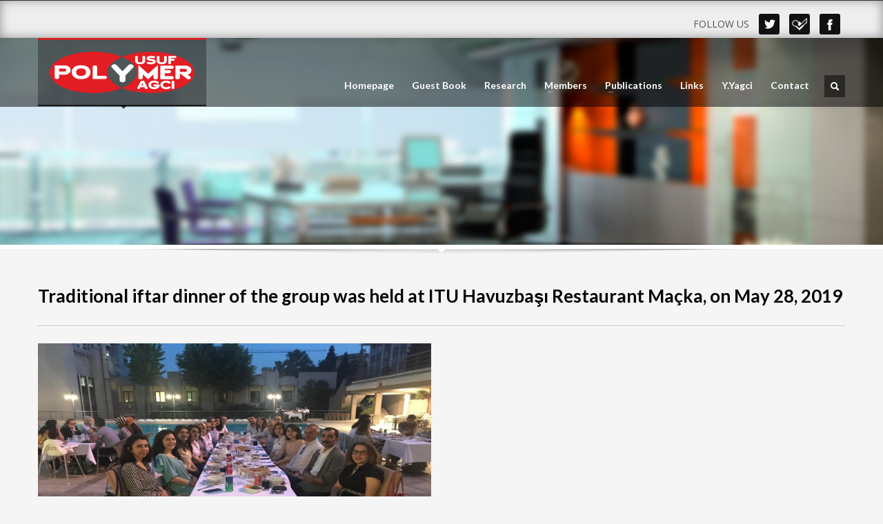

--- FILE ---
content_type: text/html; charset=UTF-8
request_url: http://yusufyagci.com/content/350
body_size: 5382
content:
<!doctype html>
<!--[if IE 7 ]>    <html lang="en-gb" class="isie ie7 oldie no-js"> <![endif]-->
<!--[if IE 8 ]>    <html lang="en-gb" class="isie ie8 oldie no-js"> <![endif]-->
<!--[if IE 9 ]>    <html lang="en-gb" class="isie ie9 no-js"> <![endif]-->
<!--[if (gt IE 9)|!(IE)]><!--> <html lang="en-gb" class="no-js"> <!--<![endif]-->

<head>
    <title>www.yusufyagci.com</title>

<meta charset="utf-8">
<meta name="keywords" content="premium html template, unique premium template, multipurpose" />
<meta name="description" content="Welcome to KALLYAS Template, a wonderful and premium product for multipurpose websites" />

<link rel="stylesheet" href="/template/css/bootstrap.css" type="text/css" />
<link rel="stylesheet" href="/template/addons/superfish_responsive/superfish.css" type="text/css" />
<link rel="stylesheet" href="/template/css/template.css" type="text/css" />
<link rel="stylesheet" href="/template/css/updates.css" type="text/css" />
<link rel="stylesheet" href="/template/css/custom.css" type="text/css" />


<!-- This stylesheet only adds some repairs on idevices  -->
<meta name="viewport" content="width=device-width, initial-scale=1.0">

<link rel="stylesheet" href="/template/css/responsive-devices.css" type="text/css" />

<link rel="stylesheet" href="https://fonts.googleapis.com/css?family=Lato:300,400,700,900&amp;v1&mp;subset=latin,latin-ext" type="text/css" media="screen" id="google_font" />
<link rel="stylesheet" href="https://fonts.googleapis.com/css?family=Open+Sans:400,400italic,700&amp;v1&mp;subset=latin,latin-ext" type="text/css" media="screen" id="google_font_body" />

<!-- Grab Google CDN's jQuery, with a protocol relative URL; fall back to local if offline -->
<script src="https://ajax.googleapis.com/ajax/libs/jquery/1.8.2/jquery.min.js"></script>
<script>window.jQuery || document.write('<script src="/template/js/jquery-1.8.2.min.js">\x3C/script>')</script>
<script src="/template/js/jquery.noconflict.js" type="text/javascript"></script>
<script src="https://cdnjs.cloudflare.com/ajax/libs/modernizr/2.6.1/modernizr.min.js" type="text/javascript"></script>

<link rel="shortcut icon" href="/template/images/favicons/favicon.png">
<link rel="apple-touch-icon" href="/template/images/favicons/apple-touch-icon-57x57.png">
<link rel="apple-touch-icon" sizes="72x72" href="/template/images/favicons/apple-touch-icon-72x72.png">
<link rel="apple-touch-icon" sizes="114x114" href="/template/images/favicons/apple-touch-icon-114x114.png">

<!--[if lte IE 9]>
<link rel="stylesheet" type="text/css" href="/template/css/fixes.css" />
<![endif]-->

<!--[if lte IE 8]>
<script src="/template/js/respond.js"></script>
<script type="text/javascript">
    var $buoop = {vs:{i:8,f:6,o:10.6,s:4,n:9}}
    $buoop.ol = window.onload;
    window.onload=function(){
        try {if ($buoop.ol) $buoop.ol();}catch (e) {}
        var e = document.createElement("script");
        e.setAttribute("type", "text/javascript");
        e.setAttribute("src", "http://browser-update.org/update.js");
        document.body.appendChild(e);
    }
</script>
<![endif]-->


<!-- Le HTML5 shim, for IE6-8 support of HTML5 elements -->
<!--[if lt IE 9]>
<script src="http://html5shim.googlecode.com/svn/trunk/html5.js"></script>
<![endif]-->

<!-- Facebook OpenGraph Tags - Replace with your own -->
<meta property="og:title" content="KALLYAS Template HTML"/>
<meta property="og:type" content="website"/>
<meta property="og:url" content="https://www.hogash.com/demo/kalypso_html/"/>
<meta property="og:image" content="https://www.hogash.com/demo/kalypso_html/images/logo.png"/>
<meta property="og:site_name" content="Kallyas"/>
<meta property="fb:app_id" content=""/> <!-- PUT HERE YOUR OWN APP ID - you could get errors if you don't use this one -->
<meta property="og:description" content="Welcome to KALLYAS Template, a wonderful and premium product for multipurpose websites"/>
<!-- END Facebook OpenGraph Tags -->

<!-- THIS IS THE DARK THEME STYLESEET // REMOVE COMMENTS TO ENABLE -->
<!-- <link rel="stylesheet" href="css/dark-theme.css" type="text/css" /> -->
<!-- END DARK THEME -->

<!-- Custom page stylesheets -->
<link rel="stylesheet" href="/template/sliders/iosslider/style.css" type="text/css" />
<!-- end custom page stylesheets -->

<script>

    function submitForm(handler, form, respond){
        var msg;
        jQuery("#"+respond).html('Gönderiliyor...');
        jQuery.post(handler,jQuery('#'+form).serialize(), function(msg) {
            jQuery("#"+respond).html(msg);
            jQuery(".submitlink").hide();
            setTimeout(function (){jQuery(".submitlink").fadeIn(2000);},2000);
        });
    }

</script></head>

<body>
<div class="support_panel" id="sliding_panel" style="height: 55px;">
    <div class="container">
        <div class="row">
            <div class="span12">
                <div class="m_content how_to_shop">
                    <div class="row">
                    <div class="span8"></div>
                        <!--<a href="/Member">
                            <div class="span2" style="border-right: 1px solid #000">
                                <span class="number">M</span>EMBER AREA.
                            </div>
                        </a>
                        <a href="/Student">
                            <div class="span2" style="border-right: 1px solid #000">
                                <span class="number">S</span>TUDENT AREA.
                            </div>
                        </a>
                        <a href="#">
                            <div class="span3">
                                <span class="number">Y</span>OUR STATUS <strong> GUESS</strong>
                            </div>
                        </a> -->
                        <div class="span4">
                            <div class="bottom fixclear">
                                <ul class="social-icons fixclear coloredHov" style="margin-left: 145px; ">
                                    <li class="title">FOLLOW US</li>
                                    <li class="social-twitter"><a href="https://www.twitter.com/" target="_blank">Twitter</a></li>                                    <li class="social-foursquare"><a href="https://www.foursquare.com/" target="_blank">Dribbble</a></li>                                    <li class="social-facebook"><a href="https://www.facebook.com/" target="_blank">Facebook</a></li>                                </ul><!-- end social-icons -->
                                <div class="copyright">
                                    <a href="/"><img src="/upload/logo/645350622.png" alt="" style="height: 60px;" /></a>
                                    <p>&copy; 2026 <strong>Prof. Yusuf Yagci</strong>. All Rights Reserved. <br />
                                        <a href="http://www.miyapim.com/" target="_blank">Mi Yapım</a></p>
                                </div><!-- end copyright -->
                            </div><!-- end bottom -->
                        </div>
                    </div>
                </div><!-- end how to shop steps -->
            </div>
        </div>
    </div>
</div><!-- end support panel --><div id="page_wrapper">

    <header id="header" class="style2">
    <div class="container">

        <!-- logo -->
        <h1 id="logo"><a href="/" style="padding: 17px;"><img src="/upload/logo/645350622.png" alt="Prof. Yusuf Yagci"></a></h1>

        <ul class="topnav navRight">
            <li><a href="#" data-rel="prettyPhoto[login_panel]">&nbsp;</a></li>
        </ul><!-- end topnav // right aligned -->

        <!-- search -->
        <div id="search">
            <a href="#" class="searchBtn"><span class="icon-search icon-white"></span></a>
            <div class="search">
                <form action="/search" method="post">
                    <input name="title" maxlength="20" class="inputbox" type="text" size="20" placeholder="Search on site" />
                    <input type="submit" value="search" name="search" class="button icon-search"/>
                </form>
            </div>
        </div><!-- end search -->

        <script type="text/javascript">
            // THIS SCRIPT DETECTS THE ACTIVE ELEMENT AND ADDS ACTIVE CLASS
            (function($){
                $(document).ready(function(){
                    var pathname = window.location.pathname,
                        page = pathname.split(/[/ ]+/).pop(),
                        menuItems = $('#main_menu a');
                    menuItems.each(function(){
                        var mi = $(this),
                            miHrefs = mi.attr("href"),
                            miParents = mi.parents('li');
                        if(page == miHrefs) {
                            miParents.addClass("active").siblings().removeClass('active');
                        }
                    });
                });
            })(jQuery);
        </script>
        <nav id="main_menu">
            <ul class="sf-menu clearfix">
                <li><a href="/">Homepage</a></li>
                <li><a href="https://ziyaretci.yusufyagci.com">Guest Book</a></li>
                                        <li><a  href="/title/79/Research" >Research</a>
                                                    </li>
                                            <li><a  href="/title/76/Members" >Members</a>
                            <ul><li><a href='/title/50/Current_Members'>Current_Members</a></li><li><a href='/title/75/Alumni'>Alumni</a></li></ul>                        </li>
                                            <li><a  href="#" >Publications</a>
                            <ul><li><a href='/title/58/Recent_Articles'>Recent_Articles</a></li><li><a href='/title/77/Articles'>Articles</a></li><li><a href='/title/71/Chapters'>Chapters</a></li><li><a href='/title/80/Books'>Books</a></li><li><a href='/title/72/Theses'>Theses</a></li><li><a href='/title/73/Patents'>Patents</a></li><li><a href='/title/82/Conferences'>Conferences</a></li><li><a href='/title/81/Others'>Others</a></li></ul>                        </li>
                                            <li><a  href="/title/66/Links" >Links</a>
                                                    </li>
                                            <li><a  href="/title/63/Y.Yagci" >Y.Yagci</a>
                                                    </li>
                                    <li><a href="/contact">Contact</a></li>
            </ul>
        </nav><!-- end main_menu -->

    </div>
</header>
    <div id="page_header" class="gradient bottom-shadow">
        <div class="bgback bg1"></div>

        <div class="shadowUP"></div>
    </div><!-- end page_header -->


    <section id="content">
        <div class="container">

            <div id="mainbody">
                <h1 class="page-title">Traditional  iftar dinner of the group was held at ITU Havuzbaşı Restaurant Maçka, on May 28, 2019</h1>

                <div class="row hg-portfolio ">
                    <div class="span12">

                        <div class="row">
                                <div class="span6">
                                                                            <a href="/upload/content/237088056.jpeg" data-rel="prettyPhoto"  data-type="image">
                                            <img src="/upload/content/237088056.jpeg" alt="Traditional  iftar dinner of the group was held at ITU Havuzbaşı Restaurant Maçka, on May 28, 2019" style="float:left;" />
                                        </a>
                                                                    </div>
                                <div class="span12">

                                    <h3 class="title">
                                        <a href="/upload/content/237088056.jpeg" data-rel="prettyPhoto" ></a>
                                    </h3>
                                    <div class="pt-cat-desc">
                                        <p></p>
                                        <p></p>
                                    </div><!-- pt cat desc -->

                                </div>
                            <div class="span12">
                                <hr class="bs-docs-separator">
                            </div>
                        </div><!-- end row -->
                    </div>
                </div><!-- end row -->

            </div><!-- end mainbody -->

        </div><!-- end container -->
    </section><!-- end #content -->

    <a href="#" id="totop">TOP</a>
<footer id="footer">
    <div class="container">
        <div class="row">
            <div class="span5">
                <h3 class="m_title">FOOTER MENU</h3>
                <ul class="menu">
                    <li><a href="/">Homepage</a></li>
                                                                                                                                                                                                            <li><a href="/title/79/Research">Research</a></li>
                                                                                                                                                                                                                                    <li><a href="/title/76/Members">Members</a></li>
                                                                                                                                                                                        <li><a href="/title/70/Publications">Publications</a></li>
                                                                                                                                            <li><a href="/title/66/Links">Links</a></li>
                                                                                                                                            <li><a href="/title/63/Y.Yagci">Y.Yagci</a></li>
                                                                                                                                                        <li><a href="/contact">Contact</a></li>
                </ul><!-- end footer menu -->
            </div>
            <div class="span4" id="haber">
                <div class="newsletter-signup">
                    <h3 class="m_title">E-mail List</h3>
                    <p>&nbsp;</p>
                    <form action="/mailkaydet" method="post" name="putaspellonyou" id="emailform">
                        <input type="hidden" name="token" id="token" value="1fc557e719e33617eac8d8287b2e515757443362"/>
                        <input type="text" name="email" id="email" placeholder="email@email.com" />
                        <input type="submit" name="submit" value="SAVE" onclick="submitForm('/mailkaydet', 'emailform', 'newscevap'); return false;"/>
                        <div id="newscevap"></div>
                    </form>
                </div><!-- end newsletter-signup -->
            </div>
            <div class="span3">
                <div class="contact-details">
                    <h3 class="m_title">CONTACT US</h3>
                    <p><strong>T +90 212 285 33 46</strong><br />
                        E-mail: <a href="#">kiskanb@itu.edu.tr - kkaya@itu.edu.tr - kiliclar@itu.edu.tr</a></p>
                    <p>Prof. Yusuf Yagci<br />
                        Istanbul Technical University, Faculty of Science and Letters, Department of Chemistry, Maslak, 34469, Turkey</p>
                    <!--                    <p><a href="http://goo.gl/maps/1OhOu" target="_blank" class="map-link"><span class="icon-map-marker icon-white"></span> Haritada Biz</a></p>-->
                </div><!-- end contact-details -->
            </div>
        </div><!-- end row -->

        <div class="row">
            <div class="span12">
                <div class="bottom fixclear">
                    <ul class="social-icons fixclear">
                        <li class="title">FOLLOW US</li>
                        <li class="social-twitter"><a href="https://www.twitter.com/" target="_blank">Twitter</a></li>                        <li class="social-foursquare"><a href="https://www.foursquare.com/" target="_blank">Dribbble</a></li>                        <li class="social-facebook"><a href="https://www.facebook.com/" target="_blank">Facebook</a></li>                    </ul><!-- end social-icons -->
                    <div class="copyright">
                        <a href="/"><img src="/upload/logo/645350622.png" alt="" style="height: 60px;" /></a>
                        <p>&copy; 2026 <strong>Prof. Yusuf Yagci</strong>. All Rights Reserved. <br />
                            <a href="http://www.macroturk.com/" target="_blank"><img style="height: 12px;" src="/template/images/footermt.png"></a></p>
                    </div><!-- end copyright -->
                </div><!-- end bottom -->
            </div>
        </div><!-- end row -->

    </div>
</footer>
</div><!-- end page_wrapper -->

<a href="#" id="totop">TOP</a>

<!--////////////////// Load JS Files -->




<!-- JavaScript at the bottom for fast page loading -->

<script type="text/javascript" src="/template/js/bootstrap.min.js"></script><!-- Bootstrap Framework -->
<script type="text/javascript" src="/template/js/plugins.js"></script><!-- jQuery Plugins -->
<script type="text/javascript" src="/template/addons/superfish_responsive/superfish_menu.js"></script><!-- Superfish Menu -->


<script type="text/javascript" src="/template/js/kalypso_script.js"></script><!-- custom scripts file -->

<!-- prettyphoto scripts & styles -->
<link rel="stylesheet" href="/template/addons/prettyphoto/prettyPhoto.css" type="text/css" />
<script type="text/javascript" src="/template/addons/prettyphoto/jquery.prettyPhoto.js"></script>
<script type="text/javascript">

    function ppOpen(panel, width){
        jQuery.prettyPhoto.close();
        setTimeout(function() {
            jQuery.fn.prettyPhoto({social_tools: false, deeplinking: false, show_title: false, default_width: width, theme:'pp_kalypso'});
            jQuery.prettyPhoto.open(panel);
        }, 300);
    } // function to open different panel within the panel

    jQuery(document).ready(function($) {
        jQuery("a[data-rel^='prettyPhoto'], .prettyphoto_link").prettyPhoto({theme:'pp_kalypso',social_tools:false, deeplinking:false});
        jQuery("a[rel^='prettyPhoto']").prettyPhoto({theme:'pp_kalypso'});
        jQuery("a[data-rel^='prettyPhoto[login_panel]']").prettyPhoto({theme:'pp_kalypso', default_width:800, social_tools:false, deeplinking:false});

        jQuery(".prettyPhoto_transparent").click(function(e){
            e.preventDefault();
            jQuery.fn.prettyPhoto({social_tools: false, deeplinking: false, show_title: false, default_width: 980, theme:'pp_kalypso transparent', opacity: 0.95});
            jQuery.prettyPhoto.open($(this).attr('href'),'','');
        });

    });

</script>
<!--end prettyphoto -->

</body>
</html>

--- FILE ---
content_type: text/css
request_url: http://yusufyagci.com/template/css/custom.css
body_size: 249
content:
/*
Title:   Custom Css File
Author:  http://themeforest.net/user/hogash // Marius Hogas
PLACE HERE YOUR OWN CSS CODES AND IF NEEDED, OVERRIDE THE STYLES FROM THE OTHER STYLESHEETS.
I WILL RELEASE FUTURE UPDATES SO IN ORDER TO NOT OVERWRITE YOUR STYLES IT'S BETTER LIKE THIS.  */

.query_rule {color:#000;}